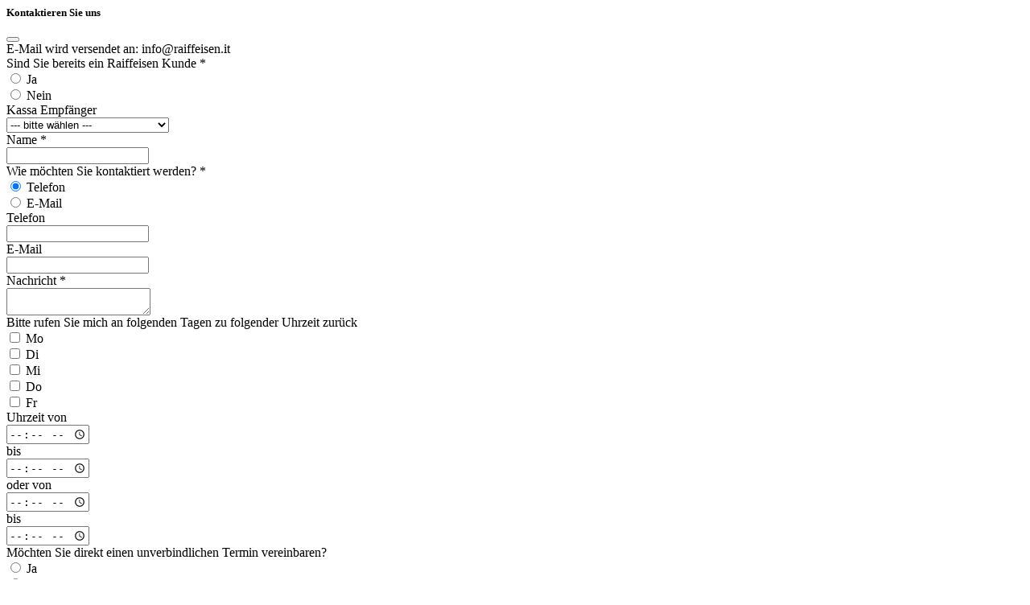

--- FILE ---
content_type: text/html; charset=utf-8
request_url: https://www.raiffeisen.it/de/firmenkunden/finanzierung/liquiditaet-und-investition/contact.html
body_size: 3533
content:
<div class="modal-header">
    
    <h5 class="modal-title icon-background icon-background_mail">Kontaktieren Sie uns</h5>

    <button type="button" class="btn-close" data-bs-dismiss="modal" aria-label="Close"></button>
</div>
<div class="modal-body">
    
    

    




        <form enctype="multipart/form-data" method="post" id="kassacontactform-" action="/de/firmenkunden/finanzierung/liquiditaet-und-investition/contact.html?tx_form_formframework%5Baction%5D=perform&amp;tx_form_formframework%5Bcontroller%5D=FormFrontend&amp;cHash=ab050e4d2205f54d1899525c8cedf70e#kassacontactform-">
<div><input type="hidden" name="tx_form_formframework[kassacontactform-][__state]" value="TzozOToiVFlQTzNcQ01TXEZvcm1cRG9tYWluXFJ1bnRpbWVcRm9ybVN0YXRlIjoyOntzOjI1OiIAKgBsYXN0RGlzcGxheWVkUGFnZUluZGV4IjtpOjA7czoxMzoiACoAZm9ybVZhbHVlcyI7YTowOnt9fQ==3119a2390aa6f6fb738d0738b747d6b49d27eece" /><input type="hidden" name="tx_form_formframework[__trustedProperties]" value="{&quot;kassacontactform-&quot;:{&quot;3fmgOiGrwEx&quot;:1,&quot;raiffeisenClient&quot;:1,&quot;receiver-1&quot;:{&quot;type&quot;:1,&quot;id&quot;:1},&quot;name&quot;:1,&quot;contactType&quot;:1,&quot;phone&quot;:1,&quot;email&quot;:1,&quot;message&quot;:1,&quot;contactDate&quot;:[1,1,1,1,1],&quot;timeFrom&quot;:1,&quot;timeTo&quot;:1,&quot;timeFromAlternative&quot;:1,&quot;timeToAlternative&quot;:1,&quot;appointment&quot;:1,&quot;privacy&quot;:1,&quot;hcaptcha-1&quot;:1,&quot;__currentPage&quot;:1}}bbfd1272f46a9a674653c19dacdf08686718e9fb" />
</div>

            

    
    
        











    
        

        <input autocomplete="3fmgOiGrwEx" aria-hidden="true" id="kassacontactform--3fmgOiGrwEx" style="position:absolute; margin:0 0 0 -999em;" tabindex="-1" type="text" name="tx_form_formframework[kassacontactform-][3fmgOiGrwEx]" />
    


    
        
    
        <div class="form-contactinfo">
            
                E-Mail wird versendet an: info@raiffeisen.it
            
        </div>
    


    
        






    
    










    <div class="row form-group form-group-raiffeisenclient ">
        
        <div class="input">
            
                

        <label class="control-label">Sind Sie bereits ein Raiffeisen Kunde
<span class="required">*</span>

</label>

        <div class="input">
            <div id="kassacontactform--raiffeisenClient" class="inputs-list">
                
                        <div class="form-group">
                            
                                <div class="radio">
                                    <label for="kassacontactform--raiffeisenClient-0">
                                        <input required="required" class="xlarge form-check-input" id="kassacontactform--raiffeisenClient-0" type="radio" name="tx_form_formframework[kassacontactform-][raiffeisenClient]" value="ja" />
                                        <span>Ja</span>
                                    </label>
                                </div>
                            
                                <div class="radio">
                                    <label for="kassacontactform--raiffeisenClient-1">
                                        <input required="required" class="xlarge form-check-input" id="kassacontactform--raiffeisenClient-1" type="radio" name="tx_form_formframework[kassacontactform-][raiffeisenClient]" value="nein" />
                                        <span>Nein</span>
                                    </label>
                                </div>
                            
                        </div>
                    
            </div>
        </div>
    
                
            
            
        </div>
    </div>






    
        



    <div class="form-receiver" data-receiver-uniqueIdentifier="kassacontactform--receiver-1"
         data-raiffeisen-client="raiffeisenclient" data-form-id="kassacontactform-">
        
        <input class="prjcontact-receiver" id="kassacontactform--receiver-1-type" type="hidden" name="tx_form_formframework[kassacontactform-][receiver-1][type]" value="kassa" />

        
                <div class="receiver-kassa d-none form-group form-group-receiver-1">

                    










    <div class="row form-group form-group-receiver-1 ">
        
            <div class="col-12 col-md-2">
            <label class="control-label" for="kassacontactform--receiver-1">Kassa Empfänger</label>
            </div>
        
        <div class="col-12 col-md-10 ">
            
                

                        <select class="form-control" id="kassacontactform--receiver-1-kassa" name="tx_form_formframework[kassacontactform-][receiver-1][id]"><option value="">--- bitte wählen ---</option>
<option value="1">Algund</option>
<option value="3">Bozen</option>
<option value="5">Bruneck</option>
<option value="6">Deutschnofen-Aldein</option>
<option value="7">Eisacktal</option>
<option value="36">Etschtal</option>
<option value="32">Freienfeld</option>
<option value="49">Gröden</option>
<option value="9">Hochpustertal</option>
<option value="11">Kastelruth - St. Ulrich</option>
<option value="12">Laas</option>
<option value="13">Lana</option>
<option value="14">Latsch</option>
<option value="16">Marling</option>
<option value="17">Meran</option>
<option value="21">Niederdorf</option>
<option value="22">Obervinschgau</option>
<option value="23">Partschins</option>
<option value="24">Passeier</option>
<option value="25">Prad-Taufers</option>
<option value="50">Raiffeisen Landesbank Südtirol</option>
<option value="27">Salurn</option>
<option value="28">Sarntal</option>
<option value="29">Schenna</option>
<option value="30">Schlanders</option>
<option value="10">Schlern-Rosengarten</option>
<option value="34">Tauferer-Ahrntal</option>
<option value="37">Tirol</option>
<option value="38">Tisens</option>
<option value="39">Toblach</option>
<option value="41">Überetsch</option>
<option value="42">Ulten-St.Pankraz- Laurein</option>
<option value="43">Untereisacktal</option>
<option value="15">Unterland</option>
<option value="20">Untervinschgau</option>
<option value="8">Val Badia</option>
<option value="44">Villnöß</option>
<option value="45">Vintl</option>
<option value="46">Welsberg-Gsies-Taisten</option>
<option value="48">Wipptal</option>
</select>

                    
                
            
            
        </div>
    </div>



                </div>
                
                <script src="/public/build/prj_contact/Frontend/Receiver.f9440608.js" type="text/javascript"></script>
            
    </div>




    
        

    










    <div class="row form-group form-group-name ">
        
            <div class="col-12 col-md-2">
            <label class="control-label" for="kassacontactform--name">Name
<span class="required">*</span>

</label>
            </div>
        
        <div class="col-12 col-md-10 input">
            
                
        <input required="required" class=" form-control" id="kassacontactform--name" type="text" name="tx_form_formframework[kassacontactform-][name]" value="" />
    
                
            
            
        </div>
    </div>






    
        






    
    










    <div class="row form-group form-group-contacttype ">
        
        <div class="input">
            
                

        <label class="control-label">Wie möchten Sie kontaktiert werden?
<span class="required">*</span>

</label>

        <div class="input">
            <div id="kassacontactform--contactType" class="inputs-list">
                
                        <div class="form-group">
                            
                                <div class="radio">
                                    <label for="kassacontactform--contactType-0">
                                        <input required="required" class="form-contact-typ form-check-input" id="kassacontactform--contactType-0" type="radio" name="tx_form_formframework[kassacontactform-][contactType]" value="phone" checked="checked" />
                                        <span>Telefon</span>
                                    </label>
                                </div>
                            
                                <div class="radio">
                                    <label for="kassacontactform--contactType-1">
                                        <input required="required" class="form-contact-typ form-check-input" id="kassacontactform--contactType-1" type="radio" name="tx_form_formframework[kassacontactform-][contactType]" value="mail" />
                                        <span>E-Mail</span>
                                    </label>
                                </div>
                            
                        </div>
                    
            </div>
        </div>
    
                
            
            
        </div>
    </div>






    
        

    










    <div class="row form-group form-group-phone ">
        
            <div class="col-12 col-md-2">
            <label class="control-label" for="kassacontactform--phone">Telefon</label>
            </div>
        
        <div class="col-12 col-md-10 input">
            
                
        <input required="required" class=" form-control" id="kassacontactform--phone" type="tel" name="tx_form_formframework[kassacontactform-][phone]" value="" />
    
                
            
            
        </div>
    </div>






    
        

    










    <div class="row form-group form-group-email ">
        
            <div class="col-12 col-md-2">
            <label class="control-label" for="kassacontactform--email">E-Mail</label>
            </div>
        
        <div class="col-12 col-md-10 input">
            
                
        <input required="required" class=" form-control" id="kassacontactform--email" type="email" name="tx_form_formframework[kassacontactform-][email]" value="" />
    
                
            
            
        </div>
    </div>






    
        

    










    <div class="row form-group form-group-message ">
        
            <div class="col-12 col-md-2">
            <label class="control-label" for="kassacontactform--message">Nachricht
<span class="required">*</span>

</label>
            </div>
        
        <div class="col-12 col-md-10 input">
            
                
        <textarea required="required" class="xxlarge form-control" id="kassacontactform--message" name="tx_form_formframework[kassacontactform-][message]"></textarea>
    
                
            
            
        </div>
    </div>






    
        

    










    <div class="row form-group form-group-contactdate ">
        
        <div class="input checkbox">
            
                
        <label class="control-label">Bitte rufen Sie mich an folgenden Tagen zu folgender Uhrzeit zurück</label>
        <div id="kassacontactform--contactDate" class="inputs-list">
            
                <div class="form-check">
                    <label class="form-check-label" for="kassacontactform--contactDate-0">
                        <input type="hidden" name="tx_form_formframework[kassacontactform-][contactDate]" value="" /><input id="kassacontactform--contactDate-0" type="checkbox" name="tx_form_formframework[kassacontactform-][contactDate][]" value="Mo" />
                        <span>Mo</span>
                    </label>
                </div>
            
                <div class="form-check">
                    <label class="form-check-label" for="kassacontactform--contactDate-1">
                        <input id="kassacontactform--contactDate-1" type="checkbox" name="tx_form_formframework[kassacontactform-][contactDate][]" value="Di" />
                        <span>Di</span>
                    </label>
                </div>
            
                <div class="form-check">
                    <label class="form-check-label" for="kassacontactform--contactDate-2">
                        <input id="kassacontactform--contactDate-2" type="checkbox" name="tx_form_formframework[kassacontactform-][contactDate][]" value="Mi" />
                        <span>Mi</span>
                    </label>
                </div>
            
                <div class="form-check">
                    <label class="form-check-label" for="kassacontactform--contactDate-3">
                        <input id="kassacontactform--contactDate-3" type="checkbox" name="tx_form_formframework[kassacontactform-][contactDate][]" value="Do" />
                        <span>Do</span>
                    </label>
                </div>
            
                <div class="form-check">
                    <label class="form-check-label" for="kassacontactform--contactDate-4">
                        <input id="kassacontactform--contactDate-4" type="checkbox" name="tx_form_formframework[kassacontactform-][contactDate][]" value="Fr" />
                        <span>Fr</span>
                    </label>
                </div>
            
        </div>
    
                
            
            
        </div>
    </div>






    
        

    <div class="row row-gridrow-contactdate-1">
        
            <div class="col-6 col-sm-6 col-md-6 col-lg-6 col-xl-6 col-xxl-6">
                

    










    <div class="row form-group form-group-timefrom ">
        
            <div class="col-12 col-md-2">
            <label class="control-label" for="kassacontactform--timeFrom">Uhrzeit von</label>
            </div>
        
        <div class="col-12 col-md-10 ">
            
                
        <input class=" timepicker form-control" id="kassacontactform--timeFrom" type="time" name="tx_form_formframework[kassacontactform-][timeFrom]" />
    
                
            
            
        </div>
    </div>






            </div>
        
            <div class="col-6 col-sm-6 col-md-6 col-lg-6 col-xl-6 col-xxl-6">
                

    










    <div class="row form-group form-group-timeto ">
        
            <div class="col-12 col-md-2">
            <label class="control-label" for="kassacontactform--timeTo">bis</label>
            </div>
        
        <div class="col-12 col-md-10 ">
            
                
        <input class=" timepicker form-control" id="kassacontactform--timeTo" type="time" name="tx_form_formframework[kassacontactform-][timeTo]" />
    
                
            
            
        </div>
    </div>






            </div>
        
    </div>



    
        

    <div class="row row-gridrow-contactdate-2">
        
            <div class="col-6 col-sm-6 col-md-6 col-lg-6 col-xl-6 col-xxl-6">
                

    










    <div class="row form-group form-group-timefromalternative ">
        
            <div class="col-12 col-md-2">
            <label class="control-label" for="kassacontactform--timeFromAlternative">oder von</label>
            </div>
        
        <div class="col-12 col-md-10 ">
            
                
        <input class=" timepicker form-control" id="kassacontactform--timeFromAlternative" type="time" name="tx_form_formframework[kassacontactform-][timeFromAlternative]" />
    
                
            
            
        </div>
    </div>






            </div>
        
            <div class="col-6 col-sm-6 col-md-6 col-lg-6 col-xl-6 col-xxl-6">
                

    










    <div class="row form-group form-group-timetoalternative ">
        
            <div class="col-12 col-md-2">
            <label class="control-label" for="kassacontactform--timeToAlternative">bis</label>
            </div>
        
        <div class="col-12 col-md-10 ">
            
                
        <input class=" timepicker form-control" id="kassacontactform--timeToAlternative" type="time" name="tx_form_formframework[kassacontactform-][timeToAlternative]" />
    
                
            
            
        </div>
    </div>






            </div>
        
    </div>



    
        






    
    










    <div class="row form-group form-group-appointment ">
        
        <div class="input">
            
                

        <label class="control-label">Möchten Sie direkt einen unverbindlichen Termin vereinbaren?</label>

        <div class="input">
            <div id="kassacontactform--appointment" class="inputs-list">
                
                        <div class="form-group">
                            
                                <div class="radio">
                                    <label for="kassacontactform--appointment-0">
                                        <input class="xlarge form-check-input" id="kassacontactform--appointment-0" type="radio" name="tx_form_formframework[kassacontactform-][appointment]" value="ja" />
                                        <span>Ja</span>
                                    </label>
                                </div>
                            
                                <div class="radio">
                                    <label for="kassacontactform--appointment-1">
                                        <input class="xlarge form-check-input" id="kassacontactform--appointment-1" type="radio" name="tx_form_formframework[kassacontactform-][appointment]" value="nein" />
                                        <span>Nein</span>
                                    </label>
                                </div>
                            
                        </div>
                    
            </div>
        </div>
    
                
            
            
        </div>
    </div>






    
        

    










    <div class="row form-group form-group-privacy ">
        
        <div class="input checkbox">
            
                
        <div class="form-check">
            <label class="add-on form-check-label" for="kassacontactform--privacy">
                <input type="hidden" name="tx_form_formframework[kassacontactform-][privacy]" value="" /><input required="required" class="add-on" id="kassacontactform--privacy" type="checkbox" name="tx_form_formframework[kassacontactform-][privacy]" value="1" />
                <span>Zustimmung zur Datenverarbeitung
<span class="required">*</span>

</span>
            </label>
        </div>
    
                
            
            
                <span class="help-block">Ich habe die <a href="/de/footer/raiffeisen-footer/datenschutz/datenschutz-webseite/blank.html" target="_blank" class="privacy-link">Mitteilung zum Datenschutz</a> gelesen und stimme
                    der Verarbeitung meiner personenbezogenen Daten zu.</span>
            
        </div>
    </div>






    
        


    <span class="hcaptcha-description"></span>
    <div class="h-captcha" data-sitekey="b6cef169-8b6c-4ab0-8cf0-3c86646472a4"></div>
    










    <div class="row form-group form-group-hcaptcha-1 ">
        
        <div class="hcaptcha">
            
                
        <input id="kassacontactform--hcaptcha-1" type="hidden" name="tx_form_formframework[kassacontactform-][hcaptcha-1]" value="1" />
    
                
            
            
        </div>
    </div>






    



            <div class="actions">
                

    <nav class="form-navigation">
        <div class="btn-toolbar" role="toolbar">
            <div class="btn-group" role="group">
                
                
                        <span class="btn-group next">
                            <button class="btn btn-primary" type="submit" name="tx_form_formframework[kassacontactform-][__currentPage]" value="1">Formular prüfen</button>
                        </span>
                    
            </div>
        </div>
    </nav>



            </div>

        </form>



    




</div>


--- FILE ---
content_type: application/javascript; charset=utf-8
request_url: https://www.raiffeisen.it/public/build/prj_contact/Frontend/Receiver.f9440608.js
body_size: 340
content:
(()=>{var e,a;e=jQuery,a={init:function(){e(".form-receiver").each((function(){let r=e(this).data("formId"),i=e(this).data("raiffeisenClient");if(""!=i){let n=e("#"+r+" .form-group-"+i+' input[type="radio"]');a.toggleKassaReceiver(r),n.data("formId",r),n.change((function(){a.toggleKassaReceiver(e(this).data("formId"))}))}else e("#"+r+" .receiver-kassa").removeClass("d-none")}))},toggleKassaReceiver:function(a){var r=e("#"+a+" .form-receiver").data("raiffeisenClient"),i=e("#"+a+" .form-group-"+r+' input[type="radio"]:checked').val(),n=e(".form-receiver").data("receiverUniqueidentifier"),o=e("#"+a+" #"+n+"-type");"ja"==i?(e("#"+a+" .receiver-kassa").removeClass("d-none"),e("#"+a+" .form-contactinfo").addClass("d-none"),o.val("form")):"nein"==i&&(e("#"+a+" .receiver-kassa").addClass("d-none"),e("#"+a+" .form-contactinfo").removeClass("d-none"),o.val("kassa"))}},e(document).ready((function(){a.init()}))})();

--- FILE ---
content_type: application/javascript; charset=utf-8
request_url: https://www.raiffeisen.it/public/build/prj_contact/Frontend/Privacy.fc75756d.js?1767625886
body_size: 561
content:
(()=>{var a,o;a=jQuery,o={init:function(){this.createModalDom(),this.registerEvents()},registerEvents:function(){a("a.privacy-link").click((function(o){o.preventDefault();var l=a(this).attr("href");a.ajax({url:l,success:function(o){a("#modalToolPrivacy .modal-body").html(o),new bootstrap.Modal(document.getElementById("modalToolPrivacy"),{focus:!0,backdrop:!0}).show()}})}))},createModalDom:function(){if(!a("#modalToolPrivacy").length){var o='<div class="modal fade" id="modalToolPrivacy" aria-hidden="true" aria-labelledby="modalToolPrivacy" tabindex="-1">\n  <div class="modal-dialog modal-xl">\n    <div class="modal-content">\n       <div class="modal-header">\n        <h5 class="modal-title">'+(TYPO3.lang["modal.privacy.title"]?TYPO3.lang["modal.privacy.title"]:"Data protection")+'</h5>\n<button type="button" class="btn-close"   data-bs-dismiss="modal"></button>\n     </div>\n      <div class="modal-body">\n      </div>\n      <div class="modal-footer">\n        <button class="btn btn-primary"  data-bs-dismiss="modal">'+(TYPO3.lang["modal.privacy.close"]?TYPO3.lang["modal.privacy.close"]:"close")+"</button>\n      </div>\n    </div>\n  </div>\n</div>";a("body").append(o)}}},a(document).ready((function(){o.init()}))})();